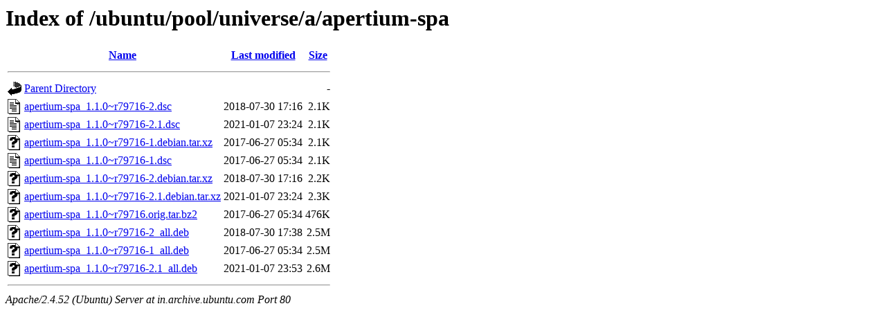

--- FILE ---
content_type: text/html;charset=UTF-8
request_url: http://in.archive.ubuntu.com/ubuntu/pool/universe/a/apertium-spa/?C=S;O=A
body_size: 657
content:
<!DOCTYPE HTML PUBLIC "-//W3C//DTD HTML 3.2 Final//EN">
<html>
 <head>
  <title>Index of /ubuntu/pool/universe/a/apertium-spa</title>
 </head>
 <body>
<h1>Index of /ubuntu/pool/universe/a/apertium-spa</h1>
  <table>
   <tr><th valign="top"><img src="/icons/blank.gif" alt="[ICO]"></th><th><a href="?C=N;O=A">Name</a></th><th><a href="?C=M;O=A">Last modified</a></th><th><a href="?C=S;O=D">Size</a></th></tr>
   <tr><th colspan="4"><hr></th></tr>
<tr><td valign="top"><img src="/icons/back.gif" alt="[PARENTDIR]"></td><td><a href="/ubuntu/pool/universe/a/">Parent Directory</a></td><td>&nbsp;</td><td align="right">  - </td></tr>
<tr><td valign="top"><img src="/icons/text.gif" alt="[TXT]"></td><td><a href="apertium-spa_1.1.0~r79716-2.dsc">apertium-spa_1.1.0~r79716-2.dsc</a></td><td align="right">2018-07-30 17:16  </td><td align="right">2.1K</td></tr>
<tr><td valign="top"><img src="/icons/text.gif" alt="[TXT]"></td><td><a href="apertium-spa_1.1.0~r79716-2.1.dsc">apertium-spa_1.1.0~r79716-2.1.dsc</a></td><td align="right">2021-01-07 23:24  </td><td align="right">2.1K</td></tr>
<tr><td valign="top"><img src="/icons/unknown.gif" alt="[   ]"></td><td><a href="apertium-spa_1.1.0~r79716-1.debian.tar.xz">apertium-spa_1.1.0~r79716-1.debian.tar.xz</a></td><td align="right">2017-06-27 05:34  </td><td align="right">2.1K</td></tr>
<tr><td valign="top"><img src="/icons/text.gif" alt="[TXT]"></td><td><a href="apertium-spa_1.1.0~r79716-1.dsc">apertium-spa_1.1.0~r79716-1.dsc</a></td><td align="right">2017-06-27 05:34  </td><td align="right">2.1K</td></tr>
<tr><td valign="top"><img src="/icons/unknown.gif" alt="[   ]"></td><td><a href="apertium-spa_1.1.0~r79716-2.debian.tar.xz">apertium-spa_1.1.0~r79716-2.debian.tar.xz</a></td><td align="right">2018-07-30 17:16  </td><td align="right">2.2K</td></tr>
<tr><td valign="top"><img src="/icons/unknown.gif" alt="[   ]"></td><td><a href="apertium-spa_1.1.0~r79716-2.1.debian.tar.xz">apertium-spa_1.1.0~r79716-2.1.debian.tar.xz</a></td><td align="right">2021-01-07 23:24  </td><td align="right">2.3K</td></tr>
<tr><td valign="top"><img src="/icons/unknown.gif" alt="[   ]"></td><td><a href="apertium-spa_1.1.0~r79716.orig.tar.bz2">apertium-spa_1.1.0~r79716.orig.tar.bz2</a></td><td align="right">2017-06-27 05:34  </td><td align="right">476K</td></tr>
<tr><td valign="top"><img src="/icons/unknown.gif" alt="[   ]"></td><td><a href="apertium-spa_1.1.0~r79716-2_all.deb">apertium-spa_1.1.0~r79716-2_all.deb</a></td><td align="right">2018-07-30 17:38  </td><td align="right">2.5M</td></tr>
<tr><td valign="top"><img src="/icons/unknown.gif" alt="[   ]"></td><td><a href="apertium-spa_1.1.0~r79716-1_all.deb">apertium-spa_1.1.0~r79716-1_all.deb</a></td><td align="right">2017-06-27 05:34  </td><td align="right">2.5M</td></tr>
<tr><td valign="top"><img src="/icons/unknown.gif" alt="[   ]"></td><td><a href="apertium-spa_1.1.0~r79716-2.1_all.deb">apertium-spa_1.1.0~r79716-2.1_all.deb</a></td><td align="right">2021-01-07 23:53  </td><td align="right">2.6M</td></tr>
   <tr><th colspan="4"><hr></th></tr>
</table>
<address>Apache/2.4.52 (Ubuntu) Server at in.archive.ubuntu.com Port 80</address>
</body></html>
